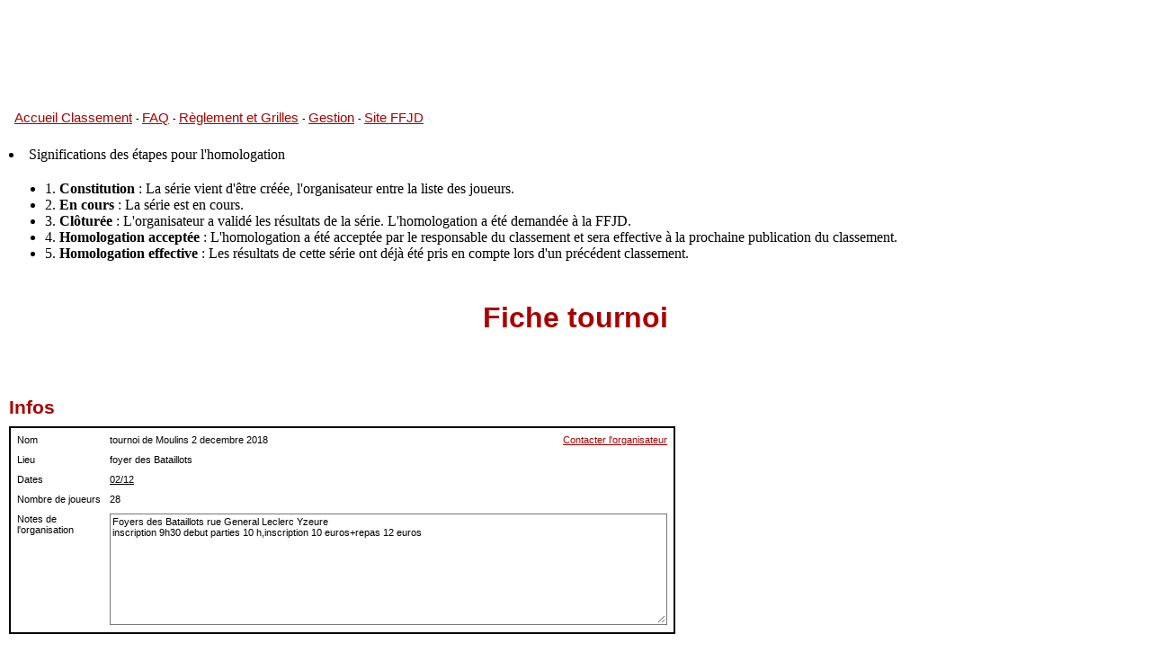

--- FILE ---
content_type: text/html
request_url: http://www.ffjd.fr/CP/C_Tournoi.php?Id=4908
body_size: 21148
content:
<HTML>
<head>
<!-- Copyright Nicolas Guibert -->
<!-- Email : ioa.guibert at gmail.com -->

<title>tournoi de Moulins 2 decembre 2018 - Jeu de dames - Fédération Française
</title>
<meta http-equiv="Content-Type" content="text/html; charset=iso-8859-1" />
<meta name="description" content="Jeu de dames - Gestion du classement national de la fédération française (FFJD)" />
<meta name="keywords" content="jeu de dames, jeux de dames, jeu de dames, jeux de dame, dames, dame, pion, jeu de dames gratuit, jouer aux dames, jouer au dame, FFJD, fédération française, classement, draughts, rules, software, program, shareware, freeware, jeu, jeux, échecs, go, backgammon, play" />
<link rel="stylesheet" href="Styles/theme_consultation.css">
</head>

<BODY bgcolor=#FFFFFF>


		
<table cellpadding=0 cellmargin=0 border=0 height=108 width=962 margin-left=50 >
		<tr>
		<!--<td align=center style='background-image:url(../ui/images/header5.png);background-repeat:no-repeat;background-position:-16px 23px;' align=center valign=top>--> 
			<TABLE Border=0 width=100% valign=top height=20>
			<TR valign=top>
			<TD align=left valign=top>
				<TABLE Border=0	cellmargin=0 valign=top>
					<TR valign=top>
					<TD><A style='font-size:15px;' HREF='http://www.ffjd.fr/CP/'>Accueil Classement</A>
					<TD> - <A style='font-size:15px;' HREF='C_FAQ.php'>FAQ</A>
					<TD> - <A style='font-size:15px;' HREF='Reglement.php'>Règlement et Grilles</A>
					<TD> - <A style='font-size:15px;' HREF='http://gestion.ffjd.fr' target="_blank">Gestion</A>
					<TD> - <A style='font-size:15px;' HREF='http://www.ffjd.fr/Web/' target="_blank">Site FFJD</A>
				</TABLE>
			</TABLE>
		</td>
		</tr>
</table>
<br>
<li>Significations des étapes pour l'homologation</li>
	<ul>
		<li>1. <b>Constitution</b>	: La série vient d'être créée, l'organisateur entre la liste des joueurs.</li>
		<li>2. <b>En cours</b>	: La série est en cours.</li>
		<li>3. <b>Clôturée</b>	: L'organisateur a validé les résultats de la série. L'homologation a été demandée à la FFJD.</li>
		<li>4. <b>Homologation acceptée</b> : L'homologation a été acceptée par le responsable du classement et sera effective à la prochaine publication du classement.</li>
		<li>5. <b>Homologation effective</b> : Les résultats de cette série ont déjà été pris en compte lors d'un précédent classement.</li>		
	</ul>
	<br>
<H2 style="margin-bottom:0;margin-top:0;text-align:center">Fiche tournoi</H2>

<br>


<H5>Infos</H5>
<TABLE class=border2b cellspacing="0"><TR><TD>
<TABLE border=0 cellpadding=4><TR valign=top><TD>Nom<TD align=left>tournoi de Moulins 2 decembre 2018<TD align=right><A target=_blank HREF='Profil_Affichage.php?Identifiant=damya'>Contacter l'organisateur</A>
<TR valign=top><TD>Lieu<TD align=left>foyer des Bataillots<TR valign=top><TD>Dates<TD align=left><U>02/12</U><TR valign=top><TD>Nombre de joueurs<TD align=left>28<TR valign=top><TD >Notes de<BR>l'organisation<TD colspan=2 align=left><textarea READONLY cols=100 rows=10 STYLE='overflow:auto'>Foyers des Bataillots rue General Leclerc Yzeure
inscription 9h30 debut parties 10 h,inscription 10 euros+repas 12 euros</textarea></TABLE></TABLE>
<H5>Séries</H5>
<TABLE class=border2b cellpadding=4 cellspacing="0"><TR valign=top><TD>

<table border=0 cellspacing=0><TR><TD><TABLE border=0 cellpadding=4 ><TH class=Titre><TH class=Titre>Série<TH class=Titre>Etape<TH class=Titre>Joueurs<TR><TD>1.<TD align=left><A HREF='C_Serie.php?Id=6193'>deuxieme  serie</A> <TD>5. Homologation effective<TD align=right>6<BR><TR><TD>2.<TD align=left><A HREF='C_Serie.php?Id=6194'>trosiéme  serie</A> <TD>5. Homologation effective<TD align=right>8<BR><TR><TD>3.<TD align=left><A HREF='C_Serie.php?Id=6196'>premiere série</A> <TD>5. Homologation effective<TD align=right>6<BR><TR><TD>4.<TD align=left><A HREF='C_Serie.php?Id=6197'>quatrieme  série</A> <TD>5. Homologation effective<TD align=right>8<BR></TABLE></TABLE>

		</TABLE>


<SCRIPT SRC="Codes/Couleurs.js"></SCRIPT> 
<SCRIPT>
function Colorier()
{
	$lignes['SommeDeLien_SJ_Evolution']
	for (i=1;i<
	document.all['Evolution_CP'+i].bgColor=Couleur_Selon_Evolution(Total_Evolution[i]);
	
}
</SCRIPT>

<H5>Evolutions</H5><TABLE class=border2b cellpadding=6 cellspacing=0><TR><TD><TABLE border=0 cellspacing=1 cellpadding=2><TR><TD><strong>Alphabétique</strong><TR><TD align=left id="Evol_Alpha_Nom1"><A HREF='C_Joueur.php?Id=11403'>José ABANCOURT</A><TD width=3><TD align=right id="Evol_Alpha1">+6</TD><SCRIPT>document.all['Evol_Alpha1'].bgColor=Couleur_Selon_Evolution(6.48000001907349)</SCRIPT><TR><TD align=left id="Evol_Alpha_Nom2"><A HREF='C_Joueur.php?Id=9244'>Michel AUVITU</A><TD width=3><TD align=right id="Evol_Alpha2">+24</TD><SCRIPT>document.all['Evol_Alpha2'].bgColor=Couleur_Selon_Evolution(24.1200008392334)</SCRIPT><TR><TD align=left id="Evol_Alpha_Nom3"><A HREF='C_Joueur.php?Id=10646'>Ghislain BALIGAND</A><TD width=3><TD align=right id="Evol_Alpha3">+45</TD><SCRIPT>document.all['Evol_Alpha3'].bgColor=Couleur_Selon_Evolution(44.6100006103516)</SCRIPT><TR><TD align=left id="Evol_Alpha_Nom4"><A HREF='C_Joueur.php?Id=5313'>Eliane BARBIER</A><TD width=3><TD align=right id="Evol_Alpha4">-15</TD><SCRIPT>document.all['Evol_Alpha4'].bgColor=Couleur_Selon_Evolution(-15.1499996185303)</SCRIPT><TR><TD align=left id="Evol_Alpha_Nom5"><A HREF='C_Joueur.php?Id=7626'>Alain BAUDOIN</A><TD width=3><TD align=right id="Evol_Alpha5">+9</TD><SCRIPT>document.all['Evol_Alpha5'].bgColor=Couleur_Selon_Evolution(9.21000003814697)</SCRIPT><TR><TD align=left id="Evol_Alpha_Nom6"><A HREF='C_Joueur.php?Id=10106'>René BERTRAND</A><TD width=3><TD align=right id="Evol_Alpha6">+9</TD><SCRIPT>document.all['Evol_Alpha6'].bgColor=Couleur_Selon_Evolution(9.35999965667725)</SCRIPT><TR><TD align=left id="Evol_Alpha_Nom7"><A HREF='C_Joueur.php?Id=5426'>Régis BLOT</A><TD width=3><TD align=right id="Evol_Alpha7">+2</TD><SCRIPT>document.all['Evol_Alpha7'].bgColor=Couleur_Selon_Evolution(1.62000000476837)</SCRIPT><TR><TD align=left id="Evol_Alpha_Nom8"><A HREF='C_Joueur.php?Id=7299'>Bernard BOURGOIN</A><TD width=3><TD align=right id="Evol_Alpha8">+18</TD><SCRIPT>document.all['Evol_Alpha8'].bgColor=Couleur_Selon_Evolution(17.9400005340576)</SCRIPT><TR><TD align=left id="Evol_Alpha_Nom9"><A HREF='C_Joueur.php?Id=9953'>Robert COMPEAU</A><TD width=3><TD align=right id="Evol_Alpha9">-28</TD><SCRIPT>document.all['Evol_Alpha9'].bgColor=Couleur_Selon_Evolution(-27.8400001525879)</SCRIPT><TR><TD align=left id="Evol_Alpha_Nom10"><A HREF='C_Joueur.php?Id=5127'>David CUSSAC</A><TD width=3><TD align=right id="Evol_Alpha10">-2</TD><SCRIPT>document.all['Evol_Alpha10'].bgColor=Couleur_Selon_Evolution(-1.74000000953674)</SCRIPT><TR><TD align=left id="Evol_Alpha_Nom11"><A HREF='C_Joueur.php?Id=7617'>Pierre DAUMIN</A><TD width=3><TD align=right id="Evol_Alpha11">+26</TD><SCRIPT>document.all['Evol_Alpha11'].bgColor=Couleur_Selon_Evolution(25.6499996185303)</SCRIPT><TR><TD align=left id="Evol_Alpha_Nom12"><A HREF='C_Joueur.php?Id=10938'>Daniel GAILLOT</A><TD width=3><TD align=right id="Evol_Alpha12">+22</TD><SCRIPT>document.all['Evol_Alpha12'].bgColor=Couleur_Selon_Evolution(22.2600002288818)</SCRIPT><TR><TD align=left id="Evol_Alpha_Nom13"><A HREF='C_Joueur.php?Id=6012'>Michel GUILLET</A><TD width=3><TD align=right id="Evol_Alpha13">-15</TD><SCRIPT>document.all['Evol_Alpha13'].bgColor=Couleur_Selon_Evolution(-14.5600004196167)</SCRIPT><TR><TD align=left id="Evol_Alpha_Nom14"><A HREF='C_Joueur.php?Id=11342'>Volodymyr KROTOV</A><TD width=3><TD align=right id="Evol_Alpha14">+67</TD><SCRIPT>document.all['Evol_Alpha14'].bgColor=Couleur_Selon_Evolution(66.8399963378906)</SCRIPT><TR><TD align=left id="Evol_Alpha_Nom15"><A HREF='C_Joueur.php?Id=6191'>Patrice LADURELLE</A><TD width=3><TD align=right id="Evol_Alpha15">+8</TD><SCRIPT>document.all['Evol_Alpha15'].bgColor=Couleur_Selon_Evolution(8.06999969482422)</SCRIPT><TR><TD align=left id="Evol_Alpha_Nom16"><A HREF='C_Joueur.php?Id=6194'>Pierre LAGARDE</A><TD width=3><TD align=right id="Evol_Alpha16">+20</TD><SCRIPT>document.all['Evol_Alpha16'].bgColor=Couleur_Selon_Evolution(20.3700008392334)</SCRIPT><TR><TD align=left id="Evol_Alpha_Nom17"><A HREF='C_Joueur.php?Id=10766'>Aimée LARTIGAU</A><TD width=3><TD align=right id="Evol_Alpha17">-9</TD><SCRIPT>document.all['Evol_Alpha17'].bgColor=Couleur_Selon_Evolution(-8.9399995803833)</SCRIPT><TR><TD align=left id="Evol_Alpha_Nom18"><A HREF='C_Joueur.php?Id=6453'>Claude MARDON</A><TD width=3><TD align=right id="Evol_Alpha18">-63</TD><SCRIPT>document.all['Evol_Alpha18'].bgColor=Couleur_Selon_Evolution(-62.5800018310547)</SCRIPT><TR><TD align=left id="Evol_Alpha_Nom19"><A HREF='C_Joueur.php?Id=10235'>Jean François MARGOTAT</A><TD width=3><TD align=right id="Evol_Alpha19">-5</TD><SCRIPT>document.all['Evol_Alpha19'].bgColor=Couleur_Selon_Evolution(-4.59000015258789)</SCRIPT><TR><TD align=left id="Evol_Alpha_Nom20"><A HREF='C_Joueur.php?Id=10105'>Laurent MARGOTIN</A><TD width=3><TD align=right id="Evol_Alpha20">-9</TD><SCRIPT>document.all['Evol_Alpha20'].bgColor=Couleur_Selon_Evolution(-9.11999988555908)</SCRIPT><TR><TD align=left id="Evol_Alpha_Nom21"><A HREF='C_Joueur.php?Id=6706'>André PERRET</A><TD width=3><TD align=right id="Evol_Alpha21">-19</TD><SCRIPT>document.all['Evol_Alpha21'].bgColor=Couleur_Selon_Evolution(-18.7800006866455)</SCRIPT><TR><TD align=left id="Evol_Alpha_Nom22"><A HREF='C_Joueur.php?Id=11810'>Xavier PINGUET</A><TD width=3><TD align=right id="Evol_Alpha22">-</TD><SCRIPT>document.all['Evol_Alpha22'].bgColor=Couleur_Selon_Evolution(0)</SCRIPT><TR><TD align=left id="Evol_Alpha_Nom23"><A HREF='C_Joueur.php?Id=6819'>Jean RAPIAT</A><TD width=3><TD align=right id="Evol_Alpha23">-38</TD><SCRIPT>document.all['Evol_Alpha23'].bgColor=Couleur_Selon_Evolution(-37.5602989196777)</SCRIPT><TR><TD align=left id="Evol_Alpha_Nom24"><A HREF='C_Joueur.php?Id=6918'>Antoine RUFIN</A><TD width=3><TD align=right id="Evol_Alpha24">-3</TD><SCRIPT>document.all['Evol_Alpha24'].bgColor=Couleur_Selon_Evolution(-3.21000003814697)</SCRIPT><TR><TD align=left id="Evol_Alpha_Nom25"><A HREF='C_Joueur.php?Id=6972'>Olivier SEGURA</A><TD width=3><TD align=right id="Evol_Alpha25">+8</TD><SCRIPT>document.all['Evol_Alpha25'].bgColor=Couleur_Selon_Evolution(7.94000005722046)</SCRIPT><TR><TD align=left id="Evol_Alpha_Nom26"><A HREF='C_Joueur.php?Id=7000'>André SOGNY</A><TD width=3><TD align=right id="Evol_Alpha26">-8</TD><SCRIPT>document.all['Evol_Alpha26'].bgColor=Couleur_Selon_Evolution(-7.90667009353638)</SCRIPT><TR><TD align=left id="Evol_Alpha_Nom27"><A HREF='C_Joueur.php?Id=7947'>Annick WOJNAR</A><TD width=3><TD align=right id="Evol_Alpha27">-12</TD><SCRIPT>document.all['Evol_Alpha27'].bgColor=Couleur_Selon_Evolution(-11.6400003433228)</SCRIPT><TR><TD align=left id="Evol_Alpha_Nom28"><A HREF='C_Joueur.php?Id=9470'>Patrice YOMBI</A><TD width=3><TD align=right id="Evol_Alpha28">-11</TD><SCRIPT>document.all['Evol_Alpha28'].bgColor=Couleur_Selon_Evolution(-11.1999998092651)</SCRIPT></TABLE><TD width=80><TD><TABLE cellspacing=1 cellpadding=2><TR><TD><strong>Par évolution</strong><TR><TD align=left id="Evol_Evol_Nom1"><A HREF='C_Joueur.php?Id=11342'>Volodymyr KROTOV</A><TD width=3><TD align=right id="Evol_Evol1">+67</TD><SCRIPT>document.all['Evol_Evol1'].bgColor=Couleur_Selon_Evolution(66.8399963378906)</SCRIPT><TR><TD align=left id="Evol_Evol_Nom2"><A HREF='C_Joueur.php?Id=10646'>Ghislain BALIGAND</A><TD width=3><TD align=right id="Evol_Evol2">+45</TD><SCRIPT>document.all['Evol_Evol2'].bgColor=Couleur_Selon_Evolution(44.6100006103516)</SCRIPT><TR><TD align=left id="Evol_Evol_Nom3"><A HREF='C_Joueur.php?Id=7617'>Pierre DAUMIN</A><TD width=3><TD align=right id="Evol_Evol3">+26</TD><SCRIPT>document.all['Evol_Evol3'].bgColor=Couleur_Selon_Evolution(25.6499996185303)</SCRIPT><TR><TD align=left id="Evol_Evol_Nom4"><A HREF='C_Joueur.php?Id=9244'>Michel AUVITU</A><TD width=3><TD align=right id="Evol_Evol4">+24</TD><SCRIPT>document.all['Evol_Evol4'].bgColor=Couleur_Selon_Evolution(24.1200008392334)</SCRIPT><TR><TD align=left id="Evol_Evol_Nom5"><A HREF='C_Joueur.php?Id=10938'>Daniel GAILLOT</A><TD width=3><TD align=right id="Evol_Evol5">+22</TD><SCRIPT>document.all['Evol_Evol5'].bgColor=Couleur_Selon_Evolution(22.2600002288818)</SCRIPT><TR><TD align=left id="Evol_Evol_Nom6"><A HREF='C_Joueur.php?Id=6194'>Pierre LAGARDE</A><TD width=3><TD align=right id="Evol_Evol6">+20</TD><SCRIPT>document.all['Evol_Evol6'].bgColor=Couleur_Selon_Evolution(20.3700008392334)</SCRIPT><TR><TD align=left id="Evol_Evol_Nom7"><A HREF='C_Joueur.php?Id=7299'>Bernard BOURGOIN</A><TD width=3><TD align=right id="Evol_Evol7">+18</TD><SCRIPT>document.all['Evol_Evol7'].bgColor=Couleur_Selon_Evolution(17.9400005340576)</SCRIPT><TR><TD align=left id="Evol_Evol_Nom8"><A HREF='C_Joueur.php?Id=10106'>René BERTRAND</A><TD width=3><TD align=right id="Evol_Evol8">+9</TD><SCRIPT>document.all['Evol_Evol8'].bgColor=Couleur_Selon_Evolution(9.35999965667725)</SCRIPT><TR><TD align=left id="Evol_Evol_Nom9"><A HREF='C_Joueur.php?Id=7626'>Alain BAUDOIN</A><TD width=3><TD align=right id="Evol_Evol9">+9</TD><SCRIPT>document.all['Evol_Evol9'].bgColor=Couleur_Selon_Evolution(9.21000003814697)</SCRIPT><TR><TD align=left id="Evol_Evol_Nom10"><A HREF='C_Joueur.php?Id=6191'>Patrice LADURELLE</A><TD width=3><TD align=right id="Evol_Evol10">+8</TD><SCRIPT>document.all['Evol_Evol10'].bgColor=Couleur_Selon_Evolution(8.06999969482422)</SCRIPT><TR><TD align=left id="Evol_Evol_Nom11"><A HREF='C_Joueur.php?Id=6972'>Olivier SEGURA</A><TD width=3><TD align=right id="Evol_Evol11">+8</TD><SCRIPT>document.all['Evol_Evol11'].bgColor=Couleur_Selon_Evolution(7.94000005722046)</SCRIPT><TR><TD align=left id="Evol_Evol_Nom12"><A HREF='C_Joueur.php?Id=11403'>José ABANCOURT</A><TD width=3><TD align=right id="Evol_Evol12">+6</TD><SCRIPT>document.all['Evol_Evol12'].bgColor=Couleur_Selon_Evolution(6.48000001907349)</SCRIPT><TR><TD align=left id="Evol_Evol_Nom13"><A HREF='C_Joueur.php?Id=5426'>Régis BLOT</A><TD width=3><TD align=right id="Evol_Evol13">+2</TD><SCRIPT>document.all['Evol_Evol13'].bgColor=Couleur_Selon_Evolution(1.62000000476837)</SCRIPT><TR><TD align=left id="Evol_Evol_Nom14"><A HREF='C_Joueur.php?Id=11810'>Xavier PINGUET</A><TD width=3><TD align=right id="Evol_Evol14">-</TD><SCRIPT>document.all['Evol_Evol14'].bgColor=Couleur_Selon_Evolution(0)</SCRIPT><TR><TD align=left id="Evol_Evol_Nom15"><A HREF='C_Joueur.php?Id=5127'>David CUSSAC</A><TD width=3><TD align=right id="Evol_Evol15">-2</TD><SCRIPT>document.all['Evol_Evol15'].bgColor=Couleur_Selon_Evolution(-1.74000000953674)</SCRIPT><TR><TD align=left id="Evol_Evol_Nom16"><A HREF='C_Joueur.php?Id=6918'>Antoine RUFIN</A><TD width=3><TD align=right id="Evol_Evol16">-3</TD><SCRIPT>document.all['Evol_Evol16'].bgColor=Couleur_Selon_Evolution(-3.21000003814697)</SCRIPT><TR><TD align=left id="Evol_Evol_Nom17"><A HREF='C_Joueur.php?Id=10235'>Jean François MARGOTAT</A><TD width=3><TD align=right id="Evol_Evol17">-5</TD><SCRIPT>document.all['Evol_Evol17'].bgColor=Couleur_Selon_Evolution(-4.59000015258789)</SCRIPT><TR><TD align=left id="Evol_Evol_Nom18"><A HREF='C_Joueur.php?Id=7000'>André SOGNY</A><TD width=3><TD align=right id="Evol_Evol18">-8</TD><SCRIPT>document.all['Evol_Evol18'].bgColor=Couleur_Selon_Evolution(-7.90667009353638)</SCRIPT><TR><TD align=left id="Evol_Evol_Nom19"><A HREF='C_Joueur.php?Id=10766'>Aimée LARTIGAU</A><TD width=3><TD align=right id="Evol_Evol19">-9</TD><SCRIPT>document.all['Evol_Evol19'].bgColor=Couleur_Selon_Evolution(-8.9399995803833)</SCRIPT><TR><TD align=left id="Evol_Evol_Nom20"><A HREF='C_Joueur.php?Id=10105'>Laurent MARGOTIN</A><TD width=3><TD align=right id="Evol_Evol20">-9</TD><SCRIPT>document.all['Evol_Evol20'].bgColor=Couleur_Selon_Evolution(-9.11999988555908)</SCRIPT><TR><TD align=left id="Evol_Evol_Nom21"><A HREF='C_Joueur.php?Id=9470'>Patrice YOMBI</A><TD width=3><TD align=right id="Evol_Evol21">-11</TD><SCRIPT>document.all['Evol_Evol21'].bgColor=Couleur_Selon_Evolution(-11.1999998092651)</SCRIPT><TR><TD align=left id="Evol_Evol_Nom22"><A HREF='C_Joueur.php?Id=7947'>Annick WOJNAR</A><TD width=3><TD align=right id="Evol_Evol22">-12</TD><SCRIPT>document.all['Evol_Evol22'].bgColor=Couleur_Selon_Evolution(-11.6400003433228)</SCRIPT><TR><TD align=left id="Evol_Evol_Nom23"><A HREF='C_Joueur.php?Id=6012'>Michel GUILLET</A><TD width=3><TD align=right id="Evol_Evol23">-15</TD><SCRIPT>document.all['Evol_Evol23'].bgColor=Couleur_Selon_Evolution(-14.5600004196167)</SCRIPT><TR><TD align=left id="Evol_Evol_Nom24"><A HREF='C_Joueur.php?Id=5313'>Eliane BARBIER</A><TD width=3><TD align=right id="Evol_Evol24">-15</TD><SCRIPT>document.all['Evol_Evol24'].bgColor=Couleur_Selon_Evolution(-15.1499996185303)</SCRIPT><TR><TD align=left id="Evol_Evol_Nom25"><A HREF='C_Joueur.php?Id=6706'>André PERRET</A><TD width=3><TD align=right id="Evol_Evol25">-19</TD><SCRIPT>document.all['Evol_Evol25'].bgColor=Couleur_Selon_Evolution(-18.7800006866455)</SCRIPT><TR><TD align=left id="Evol_Evol_Nom26"><A HREF='C_Joueur.php?Id=9953'>Robert COMPEAU</A><TD width=3><TD align=right id="Evol_Evol26">-28</TD><SCRIPT>document.all['Evol_Evol26'].bgColor=Couleur_Selon_Evolution(-27.8400001525879)</SCRIPT><TR><TD align=left id="Evol_Evol_Nom27"><A HREF='C_Joueur.php?Id=6819'>Jean RAPIAT</A><TD width=3><TD align=right id="Evol_Evol27">-38</TD><SCRIPT>document.all['Evol_Evol27'].bgColor=Couleur_Selon_Evolution(-37.5602989196777)</SCRIPT><TR><TD align=left id="Evol_Evol_Nom28"><A HREF='C_Joueur.php?Id=6453'>Claude MARDON</A><TD width=3><TD align=right id="Evol_Evol28">-63</TD><SCRIPT>document.all['Evol_Evol28'].bgColor=Couleur_Selon_Evolution(-62.5800018310547)</SCRIPT></TABLE></TABLE><H5>Bilan par club</H5><TABLE class=border2b cellpadding=6 cellspacing=0><TR><TD><TABLE border=0 cellspacing=1 cellpadding=2>					<TR><TD align=left></TD>
					<td align=right>Nb</td>
					<td align=right>Evol.</td>
					<td align=right>Moy.</td>
				<TR><td><a href='C_Club.php?Id=8096'>Moulins</td><td align=right>10</td><td align=right>-110</td><td align=right>-11</td><TR><td><a href='C_Club.php?Id=8097'>Bourges</td><td align=right>8</td><td align=right>+128</td><td align=right>+16</td><TR><td><a href='C_Club.php?Id=8065'>Joueurs Isolés</td><td align=right>5</td><td align=right>-5</td><td align=right>-1</td><TR><td><a href='C_Club.php?Id=8176'>Chéu</td><td align=right>2</td><td align=right>+31</td><td align=right>+16</td><TR><td><a href='C_Club.php?Id=8095'>Riom</td><td align=right>2</td><td align=right>-16</td><td align=right>-8</td><TR><td><a href='C_Club.php?Id=8210'>Charenton JD pour Tous</td><td align=right>1</td><td align=right>+2</td><td align=right>+2</td></TABLE></table><H5>Bilan par ligue</H5><TABLE class=border2b cellpadding=6 cellspacing=0><TR><TD><TABLE border=0 cellspacing=1 cellpadding=2>					<TR><TD align=left></TD>
					<td align=right>Nb</td>
					<td align=right>Evol.</td>
					<td align=right>Moy.</td>
				<TR><td><a href='C_Ligue.php?Id=2052'>Centre-Auvergne</td><td align=right>20</td><td align=right>+2</td><td align=right>+0</td><TR><td><a href='C_Ligue.php?Id=2047'>Clubs et Joueurs Isolés</td><td align=right>5</td><td align=right>-5</td><td align=right>-1</td><TR><td><a href='C_Ligue.php?Id=2050'>Bourgogne-Champagne</td><td align=right>2</td><td align=right>+31</td><td align=right>+16</td><TR><td><a href='C_Ligue.php?Id=2049'>Ile-de-France</td><td align=right>1</td><td align=right>+2</td><td align=right>+2</td></TABLE></TABLE>
<P>
<HR>

<script type="text/javascript">
        function protectMail(chaine_a_afficher, local_nom){
            var aro = "@";
            document.write('<a href="mailto:' + local_nom + aro + "ffjd.fr" + '">');
            document.write(chaine_a_afficher + '</a>');
        }
</script>


<table border="0" cellpadding="4">
  <tr>
    <td>CONTACTS :      </td>
    <td><script type="text/javascript">
protectMail("Responsable du classement", "classement");
      </script></td>
    <td>	<script type="text/javascript">
	protectMail("Responsable des licences", "licences");
	</script></td>
    <td>	<script type="text/javascript">
protectMail("Trésorière de la fédération", "tresoriere");
</script></td>
    <td>	<script type="text/javascript">
protectMail("Président de la fédération", "president");
</script></td>
    <td>	<script type="text/javascript">
protectMail("Directeur des tournois", "tournois");
</script></td>
	<td>	<script type="text/javascript">
protectMail("Webmaster", "webmaster");
</script></td>
<!--
-->

  </tr>
</table>


<TABLE BORDER=0 cellpadding=4 width=100%>
<TR>
<TD>
<H6 style="font-size:10; text-align:Left"> NB : ce site a été développé pour Internet Explorer.
</TD>
<TD>
<H6 style="font-size:10; text-align:center">© Nicolas Guibert
</TD>	
</TR>
</TABLE>
<!-- Copyright Nicolas Guibert -->
<!-- Email : ioa.guibert at gmail.com -->


--- FILE ---
content_type: text/css
request_url: http://www.ffjd.fr/CP/Styles/theme_consultation.css
body_size: 3882
content:

body
{
	margin-left:10;
	margin-right:10;
}

ul
{
	margin-top:20
}

.border2a
{
	border-collapse:collapse;
	border: solid 2px black;
	background-color:#ffffff;
}
.border2a td
{
	border: solid 1px #aaa;
}

.border2b
{
	border-collapse:collapse;
	border: solid 2px black;
	background-color:#ffffff;
}
.border2b td
{
	border: solid 0px black;
}

TD.Femme
{
	text-align:center;
	background-color: #FFCCCC;
}
TD.Homme
{
	text-align:center;
	background-color: #F0F0FF;
}


TD.Case_Verte
{
	text-align:center;
	background-color: #AAFFAA;
	font-style: bold;
}
TD.Case_Neutre
{
}
TD.Case_Rouge
{
	text-align:center;
	background-color: #FFAAAA;
	font-style: bold;
}

TD.Case_Selectionnee
{
	text-align:center;
	background-color: #ffffff;
	font-style: bold;
	/*border-color: #000000;*/
}

TD.Case_Non_Sel
{
	text-align:center;
	background-color: #ffffff;
	font-style: bold;	
}

TD.Case_X
{
	background-color: #777777;
	font-style: bold;
	text-align:center;
}

TD.Mois
{
	color: #AA0000;
	font-weight:bold;
	font-size:16px;
}

TR.Ligne_Paire
{
	background-color:#F6F6F6/*#FAFAFA*/
	/*fsddf*/
	
}

TR.Ligne_Impaire
{
	background-color:#F6F6F6
}

TD.Ligne_Paire
{
	background-color:#FFFFFF/*#FAFAFA*/
	/*fsddf*/
	
}

TD.Ligne_Impaire
{
	background-color:#FFFFFF
}

FROM
{
	margin-bottom:0;
	margin-top:0;
}
P
{
	font-family: "Arial", Arial, Helvetica;
	font-size: 10pt;
	color: #000000;
	font-weight: normal;
}
h1
{
	font-family:  "Arial", Arial, Helvetica;
	font-style: normal;
	font-size: 24pt;
	color: #000066;
	font-weight: bold;
	text-align: center;
}
h2
{
	margin:100px;
	font-family:  "Arial", Arial, Helvetica;
	font-style: normal;
	font-size: 24pt;
	font-weight: bold;
	color:#AA0000;
	font-weight: bold;
	/*margin-top:100px;*/
	padding:10px;
}

h3
{
	font-family:  "Arial", Arial, Helvetica;
	font-style: normal;
	font-size: 16pt;
	color: #000066;
	font-weight: normal;
}
h4
{
	font-family:  "Arial", Arial, Helvetica;
	font-style: normal;
	font-size: 12pt;
	color: #000066;
	font-weight: normal;
}
h5
{
	font-family:  "Arial", Arial, Helvetica;
	font-size: 16pt;
	margin-bottom:3px;
	color: #aa0000;
	line-height: 35px;
}
h5.petit
{
	font-size: 12pt;
	
}
h6
{
	font-family:  "Arial", Arial, Helvetica;
	font-weight: normal;
	font-style: normal;
	font-size: 8pt;
}

BUTTON 
{
	border-style: solid;
	border-width: 4pt;
	font-size:10pt;
	font-family:  "Arial", Arial, Helvetica;
	font-style: bold; 
}
LABEL
{
	font-size: 8pt;
	font-family:  "Arial", Arial, Helvetica;
	font-style:normal; 
}
TEXTAREA
{
	border-style: solid;
	border-width: 1pt;
	font-size: 8pt;
	font-family:  "Arial", Arial, Helvetica;
	font-style: normal; 
}
INPUT
{
	border-style: solid;
	border-width: 1pt;
	font-size: 10pt;
	font-family:  "Arial", Arial, Helvetica;
	font-style: bold; 
}
CHECKBOX
{
	border-width: 0pt;	
}
FIELDSET
{
	border-style: solid;
	border-width: 1pt;
	font-size: 8pt;
	font-family:  "Arial", Arial, Helvetica;
	font-style: normal; 	
}
LEGEND	
{
	font-size: 8pt;
	font-family:  "Arial", Arial, Helvetica;
	font-style: normal; 
}
SELECT
{
	border-style: solid;
	border-width: 1pt;
	font-size: 8pt;
	font-family:  "Arial", Arial, Helvetica;
	font-style: normal; 
}

TABLE
{
	font-family:  "Arial", Arial, Helvetica;
	font-style: normal; 
	font-size: 8pt;
}

CAPTION 
{
	font-size: 14pt;
	font-family:  "Arial", Arial, Helvetica;
	font-style: normal; s
}
TH
{
	font-family:  "Arial", Arial, Helvetica;
	font-style: normal;
	font-size: 9pt;
	background-color: #CCCCCC;
}
TH.titre
{
	font-family:  "Arial", Arial, Helvetica;
	font-style: normal;
	font-size: 9pt;
	text-align: left;
	background-color: #F5F5F5;
}

MARQUEE
{
	font-size: 14pt;
	font-family:  "Arial", Arial, Helvetica;
}.important {  color: #000066}
a {  color:#AA0000}
a:hover	 {  color: #CC4400; text-decoration: none}
a.titre{
	color:#AA0000;
	text-decoration: none;
	font-size:16px;
	line-height: 18px;
}
a:visited{color:#00OOAA}
